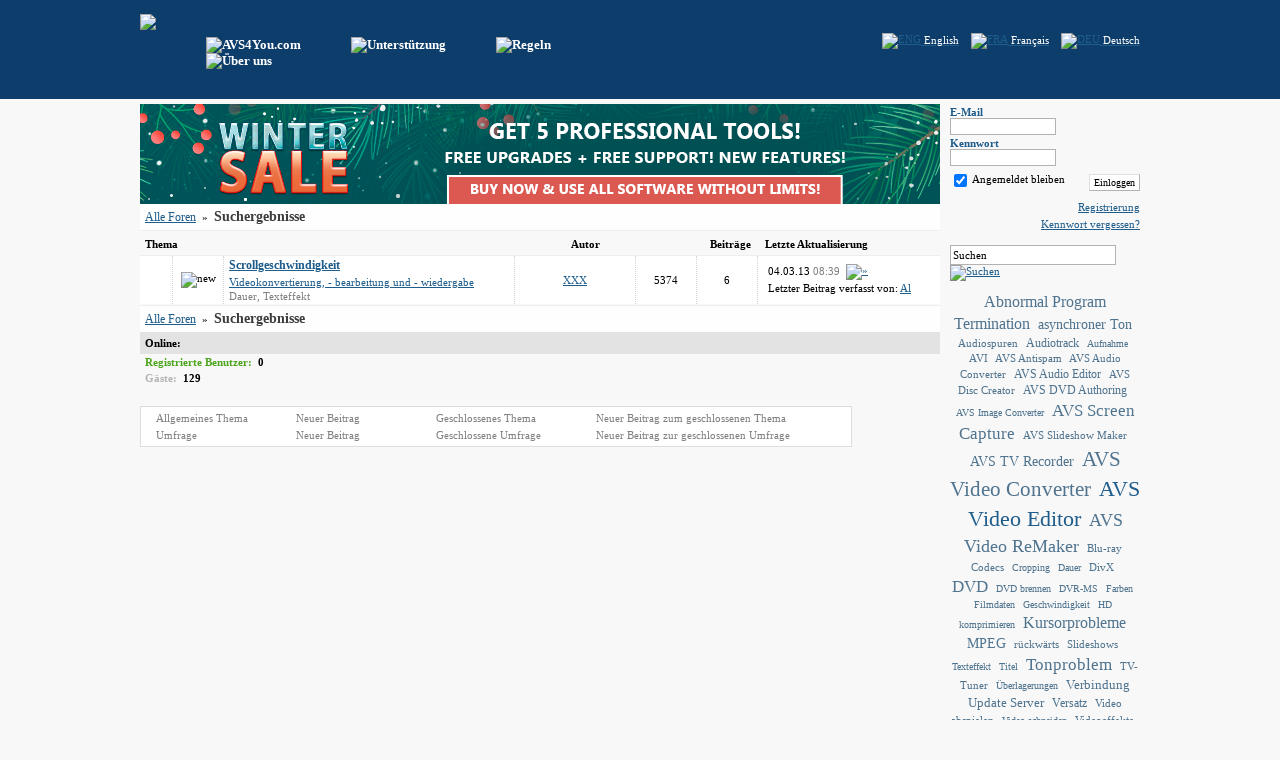

--- FILE ---
content_type: text/html; charset=utf-8
request_url: https://forum.avs4you.com/search.aspx?lng=DEU&tag=1718
body_size: 6756
content:

<!DOCTYPE html PUBLIC "-//W3C//DTD XHTML 1.0 Transitional//EN" "http://www.w3.org/TR/xhtml1/DTD/xhtml1-transitional.dtd">
<html xmlns="http://www.w3.org/1999/xhtml" >
<head id="ctl00_Head"><meta name="Publisher-Email" content="info@avs4you.com" /><meta name="Publisher-URL" content="Forum.AVS4You; http://www.forum.avs4you.com/" /><meta name="Keywords" /><meta name="Description" /><link href="favicon.ico" type="image/x-icon" rel="shortcut icon" /><link href="css/common_style.css?v=4" type="text/css" rel="stylesheet" /><link href="css/banner.css" type="text/css" rel="stylesheet" />    
	<script language="javascript" src="js/prototype.js" type="text/javascript"></script>
	<script language="javascript" src="js/jquery.js" type="text/javascript"></script>
	<script language="javascript"  type="text/javascript"> var jq = jQuery.noConflict(); </script>
	<script language="javascript" src="js/jquery_ui.js" type="text/javascript"></script>
	<script language="javascript" src="js/jquery_blockUI.js" type="text/javascript"></script>
	<script language="javascript" src="js/jquery_maskedinput.js" type="text/javascript"></script>
	<script language="javascript" src="js/common.js?v=2" type="text/javascript"></script>
	<script language="javascript" src="js/popupbox.js" type="text/javascript"></script>
	<script language="javascript" src="js/searchhelper.js" type="text/javascript"></script>
	
	<script src="http://www.google-analytics.com/urchin.js" type="text/javascript"></script>
    <script type="text/javascript">
        _uacct = "UA-1338774-1";
        _udn="avs4you.com"; 
        _ulink=1; 
        urchinTracker();
    </script>
    
<title>
	AVS4YOU-Forum: Suchergebnisse
</title></head>
<body>
    <form name="aspnetForm" method="post" action="search.aspx?lng=DEU&amp;tag=1718" id="aspnetForm" onsubmit="return false;" style="margin:0px; padding:0px;" enctype="multipart/form-data">
<div>
<input type="hidden" name="__EVENTTARGET" id="__EVENTTARGET" value="" />
<input type="hidden" name="__EVENTARGUMENT" id="__EVENTARGUMENT" value="" />
<input type="hidden" name="__VIEWSTATE" id="__VIEWSTATE" value="/wEPDwUKLTMxNjY3MDY4OGRkcdhtnqo124TN/PE86MlKfLebr/U=" />
</div>

<script type="text/javascript">
//<![CDATA[
var theForm = document.forms['aspnetForm'];
if (!theForm) {
    theForm = document.aspnetForm;
}
function __doPostBack(eventTarget, eventArgument) {
    if (!theForm.onsubmit || (theForm.onsubmit() != false)) {
        theForm.__EVENTTARGET.value = eventTarget;
        theForm.__EVENTARGUMENT.value = eventArgument;
        theForm.submit();
    }
}
//]]>
</script>


<script src="/WebResource.axd?d=qRUU52VhsBmW9gHpEHn5q2XiyG3rg4yMXkRgZg7QcDNeHrsS6KICnGiwawAlvB0ID-M_gYEr_xi-qFT4ZqilIbngafg1&amp;t=638314145260000000" type="text/javascript"></script>

<script type="text/javascript" language="javascript">emailEmptyMessage ='Bitte Ihre E-Mail-Adresse eingeben';emailValidMessage ='Die eingegebene E-Mail-Adresse hat falsches Format.';pwdEmptyMessage ='Bitte Ihr Kennwort eingeben';pwdValidMessage ='Das eingegebene Kennwort hat falsches Format.';pwdMissMatchMessage ='Das Kennwort und seine erneute Eingabe fallen nicht zusammen. ';nickEmptyMessage ='Bitte Ihren Benutzernamen eingeben';emailTitle ='E-Mail';pwdTitle ='Kennwort';authTitle ='Autorisation';rememberTitle ='Angemeldet bleiben';enterButton ='Einloggen';forgetPwdTitle ='Kennwort vergessen?';closeButton ='Schließen';deleteTopicButton ='L&#246;schen';approveTopicButton ='Alle bestätigen';closeTopicButton ='Schließen';openTopicButton ='Öffnen';clearStickyTopicButton ='Abtrennen';stickyTopicButton ='Anhängen';moveTopicButton ='Verlegen';movePostButton ='Verlegen';editTopicButton ='Thema bearbeiten';backButton ='Zurück';answVariantNotSelect ='Wählen Sie eine Option';confirmMessage ='Sind Sie sicher, dass Sie fortsetzen möchten?';searchTopicTab ='Suchen';newTopicTab ='Neues Thema';topicNameEmptyMessage ='Bitte einen Namen fürs Thema eingeben';topicNotFoundMessage ='Das Thema konnte nicht gefunden werden.';AuthManager.ErrorAcceptRules ='Da Sie sich entschieden haben, die AVS4YOU-Forumregeln nicht zu akzeptieren, können Sie die Registrierung nicht fortsetzen';quotePartButton ='Zitieren';searchDefaultString ='Suchen';admCancelButton ='Abbrechen';admSaveButton ='Speichern';admConfirmMessage ='Sind Sie sicher, dass Sie fortsetzen möchten?';admErrorNotCorrectID ='Falsches ID-Format';admErrorNameEmptyString ='Bitte einen Namen eingeben';admErrorNotCorrectSortOrder ='Falsches Positionsformat';admErrorUserNotFound ='Der Benutzer konnte nicht gefunden werden.';admErrorTimeZoneNotCorrectFormat ='Falsches Zeitzonenformat';admErrorNotCorrectThreadLevel ='Die eingegebene Threadebene hat falsches Format.';</script>
<script type="text/javascript" src="/ajaxpro/prototype.ashx"></script>
<script type="text/javascript" src="/ajaxpro/core.ashx"></script>
<script type="text/javascript" src="/ajaxpro/converter.ashx"></script>
<script type="text/javascript" src="/ajaxpro/Forum.AVS4YOU.Core.AjaxResponder,Forum.AVS4YOU.ashx"></script>
<script type="text/javascript" src="/ajaxpro/Forum.AVS4YOU.Core.Subscriber,Forum.AVS4YOU.ashx"></script>

<script src="/ScriptResource.axd?d=Y-_NG1otfVyIfE_3m2Eqn59r2iDWNKfU4Bgjtb_N_osDDTB_7j4Wx_qdztm2yL0C5Pt0y6IaXVIBXa4clP_vSIw2arxfafLqw6UEUXMk-7ka3IH7dmROTD8rSfob3a_61-KMwP7xuoZeCnqbGVyrjF8pwmLrPEHVXYymUbHm0igtV8oL0&amp;t=636551576803610058" type="text/javascript"></script>
<script src="/ScriptResource.axd?d=2iBMUpHtCUCVgG6-s-YNHue-NFM2_vKDAUsgqWFFtruLzbNZTh4DNwGr2e_LZNbJ7pCQDJfqNSDLwPpRFb-K5pKp-vpR9qAOayebsYGzi3oAhvFJvCLSstav9gdQCUrjjZzehw1K1RZLf8zNP6ANdZ3jmRpls0xUfsRslfpDcDv-DA0N0&amp;t=636551576803610058" type="text/javascript"></script>
<div>

	<input type="hidden" name="__VIEWSTATEGENERATOR" id="__VIEWSTATEGENERATOR" value="BBBC20B8" />
</div>    
    
    <script type="text/javascript">
//<![CDATA[
Sys.WebForms.PageRequestManager._initialize('ctl00$ScriptManager', document.getElementById('aspnetForm'));
Sys.WebForms.PageRequestManager.getInstance()._updateControls([], [], [], 90);
//]]>
</script>

        
    <input type="hidden" id="auth_type" name="auth_type" value="1" />
    <input type="hidden" id="lng" name="lng" value="DEU" />
    <div id="topheader" align="center">
        <div class="pageLayout">        
            <div class="clearFix">
                <div style="float:left; padding-top:14px;"><a class="headerLink" href="default.aspx?lng=DEU" title="forum.avs4you.com" alt="forums.avs4you.com"><img border="0" src="img/logo.png" /></a></div>
                <div style="float:left; width:470px; padding-top:37px;">
                <a class="headerLink" style='margin-left:50px;' target="_blank" href="http://www.avs4you.com/de/"><img alt="AVS4You.com" border="0" src="img/home_DEU.png" /></a><a class="headerLink" style='margin-left:50px;' target="_blank" href="http://support.avs4you.com/de/Support.aspx"><img alt="Unterstützung" border="0" src="img/support_DEU.png" /></a><a class="headerLink" style='margin-left:50px;' target="_blank" href="rules.aspx?lng=DEU"><img alt="Regeln" border="0" src="img/rules_DEU.png" /></a><a class="headerLink" style='margin-left:50px;' target="_blank" href="http://www.avs4you.com/de/contact.aspx"><img alt="Über uns" border="0" src="img/about_DEU.png" /></a>
                </div>
                <div style="float:right; padding-top:33px;"> 
                &nbsp;&nbsp;&nbsp;&nbsp;<a href="https://forum.avs4you.com/search.aspx?tag=1718&lng=ENG"><img border=0 align="absmiddle" alt="ENG" src="img/flags/en.gif"/>&nbsp;<span style='color:#ffffff;'>English</span></a>&nbsp;&nbsp;&nbsp;&nbsp;<a href="https://forum.avs4you.com/search.aspx?tag=1718&lng=FRA"><img border=0 align="absmiddle" alt="FRA" src="img/flags/fr.gif"/>&nbsp;<span style='color:#ffffff;'>Français</span></a>&nbsp;&nbsp;&nbsp;&nbsp;<a href="https://forum.avs4you.com/search.aspx?tag=1718&lng=DEU"><img border=0 align="absmiddle" alt="DEU" src="img/flags/de.gif"/>&nbsp;<span style='color:#ffffff;'>Deutsch</span></a>
                </div>
            </div>
        </div>
    </div>
    <div class="vspace" style="height:5px;"></div>
    <div align="center">              
        <div class="pageLayout clearFix">   
            <div class="leftPart">
                <div class="mainContent"> 
                <div id="bannercontainerid">
	<a id="bannerhrefid" href="http://www.avs4you.com/register.aspx" target="_new"><img id="bannedid" src="banner/ban_forum.jpg" /></a>
</div>
                               
                

<div class="breadCrumbsTopBox clearFix">
    <div style="float:left; width:600px;">
    <a class="blueH12" href="default.aspx?lng=DEU">Alle Foren</a>
    &nbsp;&raquo;&nbsp;
    <span class="darkGrayHeader14">Suchergebnisse</span>
    </div>
    <div style="float:right; width:145px;">
    <span></span>
    </div>
</div>

<div class="clearFix" style="padding:5px; ">
    <div class="blackHeader11" style="float:left; width:380px;">Thema</div>
    <div class="blackHeader11" style="float:left; text-align:center; width:120px;">Autor</div>
    <div class="blackHeader11" style="float:left;  padding-top: 4px; text-align:center; width:50px;"><img alt="" src="img/eye.gif" title="Aufrufanzahl"/></div>
    <div class="blackHeader11" style="float:left; text-align:center; width:70px;">Beiträge</div>
    <div class="blackHeader11" style="float:left; text-align:center;">Letzte Aktualisierung</div>
</div>   
 <div class="topicListBox">
    
<div id="topic_3064" class="topicBox clearFix">    
    <table cellpadding="0" cellspacing="0">
        <tr>
        <td width="32" align="center">
        &nbsp;
        </td>
        
        <td width="50" align="center" class="borderDotted" style="border-top:none; border-bottom:none;">
        <img alt="new" src="img/top_new.png"/>
         </td>
         <td class="borderDotted" style="border-top:none; border-left:none; border-bottom:none; width:280px; padding:2px 5px;">
              <a class="blueH12" style="font-weight:bolder;" href="posts.aspx?lng=DEU&t=3064">Scrollgeschwindigkeit</a>
              <div style="margin-top:3px;"><a href="topics.aspx?lng=DEU&f=49">Videokonvertierung, - bearbeitung und - wiedergabe</a></div><div class="descrText clearFix" style="padding-top:2px;"><a class="descrLink" href="search.aspx?lng=DEU&tag=1717">Dauer</a>, <a class="descrLink" href="search.aspx?lng=DEU&tag=1718">Texteffekt</a></div>
         </td>
         <td class="borderDotted" style="border-top:none; border-left:none; border-bottom:none; width:120px; text-align:center;">
            <a id="90883689-c383-4551-a81c-89ecc0b0167b" onmouseover="javascript:pb_UserProfile('292156','90883689-c383-4551-a81c-89ecc0b0167b');" href="usrprofile.aspx?lng=DEU&uid=292156">XXX</a>
         </td>
         <td class="borderDotted" style="border-top:none; border-left:none; border-bottom:none; width:60px; text-align:center;">
            5374            
         </td>
         <td class="borderDotted" style="border-top:none; border-left:none; border-bottom:none; width:60px; text-align:center;">
            6  
             
         </td>
         <td style="padding:4px 2px 4px 10px;">
            <div>
            <span>04.03.13</span> <span class='descrText'>08:39</span>
            <a href="posts.aspx?lng=DEU&t=3064&p=1#22151"><img hspace="3" align="absmiddle" alt="&raquo;" title="&raquo;" border="0" src="img/lastpost.png"/></a>
            </div>
            <div style="padding:2px 0px;">Letzter Beitrag verfasst von: <a id="35add2ff-9fb8-4488-8ef4-dd4dbaf5a09f" onmouseover="javascript:pb_UserProfile('10','35add2ff-9fb8-4488-8ef4-dd4dbaf5a09f');" href="usrprofile.aspx?lng=DEU&uid=10">Al</a></div>
         </td>
         
         </tr>
        </table>
</div>
</div>

<div class="breadCrumbsBottomBox clearFix" style=" ">
    <div style="float:left; width:600px;">
    <a class="blueH12" href="default.aspx?lng=DEU">Alle Foren</a>
    &nbsp;&raquo;&nbsp;
    <span class="darkGrayHeader14">Suchergebnisse</span>
    </div>
    <div style="float:right; width:145px;">
    <span></span>   
    </div>
</div>

                
                </div>
                
<div class="onlineBox">
    Online:
</div>  
<div style="padding:2px 5px;">
    <span class="onlineText" style="font-weight:bolder;">Registrierte Benutzer:</span>&nbsp;&nbsp;<b>0</b>&nbsp;&nbsp;<span class="descrText"></span>
</div>
<div style="padding:2px 5px;">
   <span class="offlineText" style="font-weight:bolder;">Gäste:</span>&nbsp;&nbsp;<b>129</b>
</div>

                
<div class="iconLegendBox clearFix" style="width:700px;">
    <div class="clearFix">
    <div style="float:left; width:140px;"><img align="absmiddle" alt="" src="img/top.png" hspace="5"/><span class="descrText">Allgemeines Thema</span></div>
    <div style="float:left; width:140px;"><img align="absmiddle" alt="" src="img/top_new.png" hspace="5"/><span class="descrText">Neuer Beitrag</span></div>
    <div style="float:left; width:160px;"><img align="absmiddle" alt="" src="img/top_closed.png" hspace="5"/><span class="descrText">Geschlossenes Thema</span></div>
    <div style="float:left; width:260px;"><img align="absmiddle" alt="" src="img/top_new_closed.png" hspace="5"/><span class="descrText">Neuer Beitrag zum geschlossenen Thema</span></div>
    </div>
    
    <div class="clearFix" style="margin-top:5px;">
    <div style="float:left; width:140px;"><img align="absmiddle" alt="" src="img/poll.png" hspace="5"/><span class="descrText">Umfrage</span></div>
    <div style="float:left; width:140px;"><img align="absmiddle" alt="" src="img/poll_new.png" hspace="5"/><span class="descrText">Neuer Beitrag</span></div>
    <div style="float:left; width:160px;"><img align="absmiddle" alt="" src="img/poll_closed.png" hspace="5"/><span class="descrText">Geschlossene Umfrage</span></div>
    <div style="float:left; width:260px;"><img align="absmiddle" alt="" src="img/poll_new_closed.png" hspace="5"/><span class="descrText">Neuer Beitrag zur geschlossenen Umfrage</span></div>
    </div>    
</div>
            </div>
            
            <div class="rightPart" >
                <div style="padding-left:10px;">                    
                    
                    
                    
                    
                    
                    <div style="margin-bottom:15px;">                    

                        
                        <div class="clearFix" style="padding-top:2px;">
                            <div class="blueHeader11" style="float:left; width:85px;">E-Mail</div>
                            <div style="float:left;"><input maxlength="50" class="editAuth" style="width:100px;" type="text" id="email" name="email"/></div>
                        </div>
                        
                        
                        <div class="clearFix" style="padding-top:2px;">
                            <div class="blueHeader11" style="float:left; width:85px;">Kennwort</div>
                            <div style="float:left;"><input maxlength="20" class="editAuth" style="width:100px;" type="password" id="pwd" name="pwd"/></div>                            
                        </div>
                        <div style="margin-top:5px;">
                            <table cellpadding="0" cellspacing="0" style="width:100%;">
                                <tr valign="top">
                                <td>
                                    <input checked="checked" type="checkbox" id="remember" style="vertical-align:middle;" name="remember"/><span style="margin-left:2px;"><label for="remember">Angemeldet bleiben</label></span>
                                </td>
                                <td style="text-align:right; padding-left:5px;">
                                    <a class="sysbtl" style="float:right; margin-top:3px;" href="javascript:AuthManager.Login();">Einloggen</a>
                                </td>
                                </tr>
                            </table>
                        </div>
                        
                        
                        <div style="margin-top:10px; text-align:right;">
                            <a href="register.aspx?lng=DEU">Registrierung</a>
                        </div>
                        
                        <div style="margin-top:5px; text-align:right;">
                            <a href="reminder.aspx?lng=DEU">Kennwort vergessen?</a>
                        </div>
                        </div>                        
                    
                    
                    
                    
                    
                    

                
                    <div>
                        
<div class="srchFrmBox clearFix">
<input autocomplete="off" value="" class="srchEdit" style="width:160px;" type="text" maxlength="100" id="st" name="st" />
<a href="javascript:search();"><img align="top" onmouseover="javascript:this.src='img/srchbutton_over.jpg'" onmouseout="javascript:this.src='img/srchbutton.jpg'" src="img/srchbutton.jpg" style="cursor:pointer;" border="0" alt="Suchen" /></a>
</div>
                    </div>
                    <div style="margin-top:10px;">
                        <span><div align="center" class="boxTagCloud" style="width:; "><a class="tagCloudItem" style="font-size:144%;color:#50748F;" href="search.aspx?lng=DEU&tag=838">Abnormal Program Termination</a> <a class="tagCloudItem" style="font-size:125%;color:#50748F;" href="search.aspx?lng=DEU&tag=887">asynchroner Ton</a> <a class="tagCloudItem" style="font-size:104%;color:#50748F;" href="search.aspx?lng=DEU&tag=1280">Audiospuren</a> <a class="tagCloudItem" style="font-size:108%;color:#50748F;" href="search.aspx?lng=DEU&tag=967">Audiotrack</a> <a class="tagCloudItem" style="font-size:95%;color:#50748F;" href="search.aspx?lng=DEU&tag=1846">Aufnahme</a> <a class="tagCloudItem" style="font-size:100%;color:#50748F;" href="search.aspx?lng=DEU&tag=763">AVI</a> <a class="tagCloudItem" style="font-size:100%;color:#50748F;" href="search.aspx?lng=DEU&tag=961">AVS Antispam</a> <a class="tagCloudItem" style="font-size:100%;color:#50748F;" href="search.aspx?lng=DEU&tag=743">AVS Audio Converter</a> <a class="tagCloudItem" style="font-size:108%;color:#50748F;" href="search.aspx?lng=DEU&tag=892">AVS Audio Editor</a> <a class="tagCloudItem" style="font-size:104%;color:#50748F;" href="search.aspx?lng=DEU&tag=665">AVS Disc Creator</a> <a class="tagCloudItem" style="font-size:112%;color:#50748F;" href="search.aspx?lng=DEU&tag=920">AVS DVD Authoring</a> <a class="tagCloudItem" style="font-size:95%;color:#50748F;" href="search.aspx?lng=DEU&tag=934">AVS Image Converter</a> <a class="tagCloudItem" style="font-size:153%;color:#50748F;" href="search.aspx?lng=DEU&tag=1918">AVS Screen Capture</a> <a class="tagCloudItem" style="font-size:104%;color:#50748F;" href="search.aspx?lng=DEU&tag=1020">AVS Slideshow Maker</a> <a class="tagCloudItem" style="font-size:127%;color:#50748F;" href="search.aspx?lng=DEU&tag=677">AVS TV Recorder</a> <a class="tagCloudItem" style="font-size:190%;color:#50748F;" href="search.aspx?lng=DEU&tag=647">AVS Video Converter</a> <a class="tagCloudItem" style="font-size:200%;color:#1F5D8C;" href="search.aspx?lng=DEU&tag=721">AVS Video Editor</a> <a class="tagCloudItem" style="font-size:163%;color:#50748F;" href="search.aspx?lng=DEU&tag=843">AVS Video ReMaker</a> <a class="tagCloudItem" style="font-size:104%;color:#50748F;" href="search.aspx?lng=DEU&tag=781">Blu-ray</a> <a class="tagCloudItem" style="font-size:104%;color:#50748F;" href="search.aspx?lng=DEU&tag=991">Codecs</a> <a class="tagCloudItem" style="font-size:95%;color:#50748F;" href="search.aspx?lng=DEU&tag=1290">Cropping</a> <a class="tagCloudItem" style="font-size:95%;color:#50748F;" href="search.aspx?lng=DEU&tag=1717">Dauer</a> <a class="tagCloudItem" style="font-size:100%;color:#50748F;" href="search.aspx?lng=DEU&tag=764">DivX</a> <a class="tagCloudItem" style="font-size:153%;color:#50748F;" href="search.aspx?lng=DEU&tag=765">DVD</a> <a class="tagCloudItem" style="font-size:90%;color:#50748F;" href="search.aspx?lng=DEU&tag=937">DVD brennen</a> <a class="tagCloudItem" style="font-size:90%;color:#50748F;" href="search.aspx?lng=DEU&tag=888">DVR-MS</a> <a class="tagCloudItem" style="font-size:95%;color:#50748F;" href="search.aspx?lng=DEU&tag=992">Farben</a> <a class="tagCloudItem" style="font-size:95%;color:#50748F;" href="search.aspx?lng=DEU&tag=2634">Filmdaten</a> <a class="tagCloudItem" style="font-size:95%;color:#50748F;" href="search.aspx?lng=DEU&tag=753">Geschwindigkeit</a> <a class="tagCloudItem" style="font-size:95%;color:#50748F;" href="search.aspx?lng=DEU&tag=2635">HD</a> <a class="tagCloudItem" style="font-size:95%;color:#50748F;" href="search.aspx?lng=DEU&tag=2636">komprimieren</a> <a class="tagCloudItem" style="font-size:147%;color:#50748F;" href="search.aspx?lng=DEU&tag=1417">Kursorprobleme</a> <a class="tagCloudItem" style="font-size:125%;color:#50748F;" href="search.aspx?lng=DEU&tag=837">MPEG</a> <a class="tagCloudItem" style="font-size:104%;color:#50748F;" href="search.aspx?lng=DEU&tag=1546">r&#252;ckw&#228;rts</a> <a class="tagCloudItem" style="font-size:100%;color:#50748F;" href="search.aspx?lng=DEU&tag=968">Slideshows</a> <a class="tagCloudItem" style="font-size:95%;color:#50748F;" href="search.aspx?lng=DEU&tag=1718">Texteffekt</a> <a class="tagCloudItem" style="font-size:95%;color:#50748F;" href="search.aspx?lng=DEU&tag=922">Titel</a> <a class="tagCloudItem" style="font-size:150%;color:#50748F;" href="search.aspx?lng=DEU&tag=1919">Tonproblem</a> <a class="tagCloudItem" style="font-size:100%;color:#50748F;" href="search.aspx?lng=DEU&tag=974">TV-Tuner</a> <a class="tagCloudItem" style="font-size:90%;color:#50748F;" href="search.aspx?lng=DEU&tag=791">&#220;berlagerungen</a> <a class="tagCloudItem" style="font-size:118%;color:#50748F;" href="search.aspx?lng=DEU&tag=2374">Verbindung Update Server</a> <a class="tagCloudItem" style="font-size:112%;color:#50748F;" href="search.aspx?lng=DEU&tag=1237">Versatz</a> <a class="tagCloudItem" style="font-size:104%;color:#50748F;" href="search.aspx?lng=DEU&tag=1418">Video abspielen</a> <a class="tagCloudItem" style="font-size:90%;color:#50748F;" href="search.aspx?lng=DEU&tag=1677">Video schneiden</a> <a class="tagCloudItem" style="font-size:100%;color:#50748F;" href="search.aspx?lng=DEU&tag=784">Videoeffekte</a> <a class="tagCloudItem" style="font-size:100%;color:#50748F;" href="search.aspx?lng=DEU&tag=927">Vista</a> <a class="tagCloudItem" style="font-size:90%;color:#50748F;" href="search.aspx?lng=DEU&tag=844">Windows 7</a> <a class="tagCloudItem" style="font-size:95%;color:#50748F;" href="search.aspx?lng=DEU&tag=928">Windows Media Center</a> <a class="tagCloudItem" style="font-size:104%;color:#50748F;" href="search.aspx?lng=DEU&tag=993">WMV</a> <a class="tagCloudItem" style="font-size:95%;color:#50748F;" href="search.aspx?lng=DEU&tag=1291">Zuschneiden</a> </div></span>
                    </div>
                </div>
            </div>
        </div>
        <div class="vspace" style="height:20px;"></div>
    </div> 
    <div id="footer" align="center">
        <div class="pageLayout">
         <div class="clearFix">
            <div style="float:left; padding-top:10px;"><a target="_blank" href="http://www.avs4you.com" title="avs4you.com"><img alt="avs4you.com" border="0" src="img/avs4you_logo.gif" /></a></div>
             <div class="descrText" style="float:right;">© Ascensio System SIA 2023   All rights reserved.</div>
        </div> 
        </div>
    </div>
    <div id="container" style="position:absolute; top:0px; left:0px;"></div>
    

<script type="text/javascript">
//<![CDATA[
Sys.Application.initialize();
//]]>
</script>
</form>      
</body>
</html>

